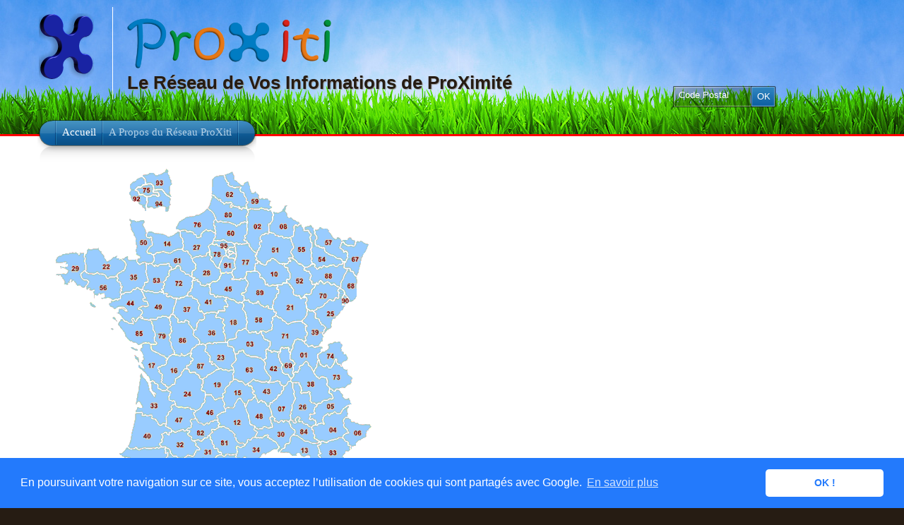

--- FILE ---
content_type: text/html; charset=UTF-8
request_url: https://proxiti.info/
body_size: 10482
content:
<!DOCTYPE HTML PUBLIC "-//W3C//DTD XHTML 1.1//EN" "http://www.w3.org/TR/xhtml11/DTD/xhtml11.dtd">

<html xmlns="http://www.w3.org/1999/xhtml">

<!-- #BeginTemplate "index.dwt" -->

<head>

	<meta http-equiv="Content-Type" content="text/html; charset=utf-8"/>
	<meta content="fr" http-equiv="Content-Language" />

	<meta name="description" content="Vos Informations Locales pour toutes les Communes de France - Page d'Accueil du Réseau ProXiti"/>
	<meta name="keywords" content="Recherche, France, Information, Informations, Local, Locales, Liste, Code Postal, Nouveau, Gratuit, Villes, Villages, Communes, Proximité, Départements, Département, Région, Régions"/>
	<meta name="ROBOTS" content="index, follow, all"/>
	<meta name="Author" content="PROXITI SAS"/>
	<meta name="distribution" content="local"/>
	<meta name="date-creation-yyyymmdd" content="20260115"/>

	<meta name="google-site-verification" content="-RVM6PoHJ0CSGw5aNjrcCnn1Gy9WfldkKdoTx189XSY" />

	<!-- #BeginEditable "doctitle" -->

	<title>Le Réseau ProXiti - Premier Réseau d'Informations Locales de France</title>


	<!-- #EndEditable -->

	<link rel="shortcut icon" href="favicon.ico"/>

	<style type="text/css" media="all">

		@import "css/style.css";
	</style>

<!--[if lte IE 6]>
<style type="text/css" media="screen">

@import "css/ie6.css";
</style>
<![endif]-->

<script type="text/javascript" src="js/jquery.js"></script>
<script type="text/javascript" src="js/theme.js"></script>

	<link rel="stylesheet" type="text/css" href="//cdnjs.cloudflare.com/ajax/libs/cookieconsent2/3.0.3/cookieconsent.min.css" />
	<script src="//cdnjs.cloudflare.com/ajax/libs/cookieconsent2/3.0.3/cookieconsent.min.js"></script>
	<script>
		window.addEventListener("load", function(){
			window.cookieconsent.initialise({
				"palette": {
					"popup": {
						"background": "#237afc"
					},
					"button": {
						"background": "#fff",
						"text": "#237afc"
					}
				},
				"theme": "classic",
				"content": {
					"message": "En poursuivant votre navigation sur ce site, vous acceptez l’utilisation de cookies qui sont partagés avec Google.",
					"dismiss": "OK !",
					"link": "En savoir plus",
					"href": "https://www.google.com/policies/technologies/cookies/"
				}
			})});
		</script>
		

</head><body class="home">

<!-- page wrap -->
<div id="page" class="with-sidebar">

	<!-- Bandeau -->
	<div id="header-wrap">
		<div id="header" class="block-content" style="left: 0px; ">
			<!-- #BeginEditable "bandeau" -->
			<div id="pagetitle" >
				<h1 class="logo">
					<a href="http://www.proxiti.info">
						<img src="images/x3.png" title="ProXiti - Vos Informations de ProXimité" alt="ProXiti - Vos Informations de ProXimité" /></a>
					</h1>    
					<h4><img alt="" height="71" src="images/logofils.png" width="289" /><br />
						<strong>Le Réseau de Vos Informations de ProXimité</strong></h4>
						
						<div class="clear"></div>  
						


						<!-- search form -->
						<div class="search-block">
							<div class="searchform-wrap">
								<!--  <form method="get" id="searchform" action="http://proxiti.net/blog/">-->
								<form action="connectto.php" method="get" name="saisierecherche" id="searchform">
									<fieldset>
										<input type="text" name="o" id="searchbox" class="searchfield" value="Code Postal" onfocus="if(this.value == 'Code Postal') {this.value = '';}" onblur="if (this.value == '') {this.value = 'Code Postal';}" />
										<input type="submit" value="Ok" class="ok" />
									</fieldset>
								</form>
							</div>
						</div>
						<!-- /search form -->

						
					</div>

					
					<!-- #EndEditable -->


					<!-- navigation principale -->
					<!-- #BeginEditable "menu" -->
					<div id="nav-wrap1">
						<div id="nav-wrap2">
							<ul id="nav">
								<li id="nav-homelink" class="current_page_item">
									<a class="estompe fadeThis"  title="Vous êtes à l'Accueil"><span class="item_menu_actuel">Accueil</span><span style="opacity: 0;" class="hover"></span></a></li>
									
									<li>
										<a class="estompe fadeThis" href="apropos.php" title="A Propos du Réseau ProXiti"><span>A Propos du Réseau ProXiti</span><span style="opacity: 0;" class="hover"></span></a></li>      
										
									</ul>
								</div>
							</div>
							<!-- #EndEditable -->
							<!-- /Bandeau  -->

						</div>
					</div>
					<!-- /header -->

					<!-- main wrappers -->
					<div id="main-wrap1">
						<div id="main-wrap2">

							<!-- main page block -->
							<div id="main" class="block-content">
								<div class="mask-main rightdiv">
									<div class="mask-left">

										<!-- first column -->
										<div class="col1">
											<!-- #BeginEditable "contenu" -->
											<div id="main-content">
												
												
												<div id="carte_france">
													﻿<img src="images/carte_france_departements.gif" width="500" height="526" border="0" usemap="#Map" />
<map name="Map" id="Map">
<area shape='poly' coords='391,296,397,284,396,276,401,272,400,265,383,266,367,255,358,284,365,288,362,299,380,285,391,296' alt="Ain (RHONE-ALPES)" title="01 Ain (RHONE-ALPES)" href="ain-01.html" />
<area shape='poly' coords='300,71,298,116,309,133,318,108,327,104,330,74' alt="Aisne (PICARDIE)" title="02 Aisne (PICARDIE)" href="aisne-02.html" />
<area shape='poly' coords='319,282,290,269,279,273,279,265,271,263,272,255,281,254,285,243,316,246,319,254,328,258,327,265,323,269,323,280' alt="Allier (AUVERGNE)" title="03 Allier (AUVERGNE)" href="allier-03.html" />
<area shape='poly' coords='441,349,439,365,433,369,433,376,440,385,432,392,399,400,389,381,406,375,407,363,432,358' alt="Alpes-de-Haute-Provence (PROVENCE-ALPES-COTE D'AZUR)" title="04 Alpes-de-Haute-Provence (PROVENCE-ALPES-COTE D'AZUR)" href="alpes-de-haute-provence-04.html" />
<area shape='poly' coords='403,373,394,373,394,369,386,366,387,361,393,361,395,349,418,340,419,333,414,330,415,326,420,330,424,326,433,338,441,340,442,345,429,356,404,361,403,371' alt="Hautes-Alpes (PROVENCE-ALPES-COTE D'AZUR)" title="05 Hautes-Alpes (PROVENCE-ALPES-COTE D'AZUR)" href="hautes-alpes-05.html" />
<area shape='poly' coords='434,394,445,405,464,391,471,378,470,375,453,375,440,367,435,371,443,385' alt="Alpes-Maritimes (PROVENCE-ALPES-COTE D'AZUR)" title="06 Alpes-Maritimes (PROVENCE-ALPES-COTE D'AZUR)" href="alpes-maritimes-06.html" />
<area shape='poly' coords='363,338,356,369,336,369,333,362,330,348,357,316,361,321' alt="Ardèche (RHONE-ALPES)" title="07 Ardèche (RHONE-ALPES)" href="ardeche-07.html" />
<area shape='poly' coords='329,102,333,74,352,75,368,89,360,108,349,110' alt="Ardennes (CHAMPAGNE-ARDENNE)" title="08 Ardennes (CHAMPAGNE-ARDENNE)" href="ardennes-08.html" />
<area shape='poly' coords='217,448,244,428,255,436,256,446,254,448,259,454,252,460' alt="Ariège (MIDI-PYRENEES)" title="09 Ariège (MIDI-PYRENEES)" href="ariege-09.html" />
<area shape='poly' coords='312,148,309,156,325,176,345,177,357,167,347,150,333,141,323,151,314,147' alt="Aube (CHAMPAGNE-ARDENNE)" title="10 Aube (CHAMPAGNE-ARDENNE)" href="aube-10.html" />
<area shape='poly' coords='300,439,304,429,294,422,290,427,259,419,249,426,259,442,255,447,266,456,271,454,270,449,298,446,299,442' alt="Aude (LANGUEDOC-ROUSSILLON)" title="11 Aude (LANGUEDOC-ROUSSILLON)" href="aude-11.html" />
<area shape='poly' coords='280,351,279,353,256,363,258,378,274,382,291,402,309,388,286,339,280,351' alt="Aveyron (MIDI-PYRENEES)" title="12 Aveyron (MIDI-PYRENEES)" href="aveyron-12.html" />
<area shape='poly' coords='396,426,395,404,361,391,345,413' alt="Bouches-du-Rhône (PROVENCE-ALPES-COTE D'AZUR)" title="13 Bouches-du-Rhône (PROVENCE-ALPES-COTE D'AZUR)" href="bouches-du-rhone-13.html" />
<area shape='poly' coords='204,126,200,103,184,109,157,102,157,109,162,109,164,123,157,129,162,133,181,129,204,126' alt="Calvados (BASSE-NORMANDIE)" title="14 Calvados (BASSE-NORMANDIE)" href="calvados-14.html" />
<area shape='poly' coords='275,349,265,349,263,338,268,323,280,312,294,320,307,334,295,345,286,335,277,349' alt="Cantal (AUVERGNE)" title="15 Cantal (AUVERGNE)" href="cantal-15.html" />
<area shape='poly' coords='193,311,218,284,213,276,190,278,174,295,184,320,185,320,192,313' alt="Charente (POITOU-CHARENTES)" title="16 Charente (POITOU-CHARENTES)" href="charente-16.html" />
<area shape='poly' coords='179,281,162,269,158,262,131,263,158,312,170,319,172,322,179,327,184,322,176,317,170,294,181,282' alt="Charente-Maritime (POITOU-CHARENTES)" title="17 Charente-Maritime (POITOU-CHARENTES)" href="charente-maritime-17.html" />
<area shape='poly' coords='293,237,290,203,269,197,270,208,257,216,254,223,263,226,268,255,280,251,283,241' alt="Cher (CENTRE)" title="18 Cher (CENTRE)" href="cher-18.html" />
<area shape='poly' coords='276,311,276,299,256,298,235,311,237,331,245,331,250,337,260,334' alt="Corrèze (LIMOUSIN)" title="19 Corrèze (LIMOUSIN)" href="correze-19.html" />
<area shape='poly' coords='483,497,478,521,461,511,450,469,463,474' alt="Corse-du-Sud (CORSE)" title="2A Corse-du-Sud (CORSE)" href="corse-du-sud-2A.html" />
<area shape='poly' coords='452,466,475,451,476,437,482,437,488,483,484,495,466,472,452,466' alt="Haute-Corse (CORSE)" title="2B Haute-Corse (CORSE)" href="haute-corse-2B.html" />
<area shape='poly' coords='372,228,351,228,334,212,343,187,344,179,355,177,360,188,379,201,380,219,373,227' alt="Côte-d'Or (BOURGOGNE)" title="21 Côte-d'Or (BOURGOGNE)" href="cote-d'or-21.html" />
<area shape='poly' coords='112,165,69,158,73,129,85,128,97,145,108,139,119,142,124,147,123,155,113,161' alt="Côtes-d'Armor (BRETAGNE)" title="22 Côtes-d'Armor (BRETAGNE)" href="cotes-d'armor-22.html" />
<area shape='poly' coords='275,297,277,266,266,259,240,261,240,272,245,278,246,286,258,295' alt="Creuse (LIMOUSIN)" title="23 Creuse (LIMOUSIN)" href="creuse-23.html" />
<area shape='poly' coords='227,349,236,332,231,328,232,312,209,298,188,328,188,339,201,348,225,353' alt="Dordogne (AQUITAINE)" title="24 Dordogne (AQUITAINE)" href="dordogne-24.html" />
<area shape='poly' coords='394,217,408,237,405,246,406,248,416,238,418,226,435,208,431,205,430,194,433,191,433,186,427,183,427,196,418,201,414,199,393,214,395,217' alt="Doubs (FRANCHE-COMTE)" title="25 Doubs (FRANCHE-COMTE)" href="doubs-25.html" />
<area shape='poly' coords='361,356,366,337,362,317,369,317,373,330,383,330,386,343,393,348,391,360,386,361,385,367,394,370,393,373,388,378,372,371,372,366,366,365,363,368,366,371,364,373,359,367,360,364,361,361' alt="Drôme (RHONE-ALPES)" title="26 Drôme (RHONE-ALPES)" href="drome-26.html" />
<area shape='poly' coords='207,127,203,101,225,110,230,110,238,101,251,104,248,118,242,122,243,127,238,135,219,140,213,129' alt="Eure (HAUTE-NORMANDIE)" title="27 Eure (HAUTE-NORMANDIE)" href="eure-27.html" />
<area shape='poly' coords='220,142,240,138,243,133,245,139,253,153,258,156,257,168,250,172,237,178,232,176,220,166,220,158,224,156,224,146' alt="Eure-et-Loir (CENTRE)" title="28 Eure-et-Loir (CENTRE)" href="eure-et-loir-28.html" />
<area shape='poly' coords='70,174,72,172,64,169,61,161,66,155,65,132,27,137,30,173,67,180,69,178' alt="Finistère (BRETAGNE)" title="29 Finistère (BRETAGNE)" href="finistere-29.html" />
<area shape='poly' coords='342,412,364,387,354,372,339,372,334,365,330,367,334,377,327,381,312,382,311,393,325,389,344,406,341,412' alt="Gard (LANGUEDOC-ROUSSILLON)" title="30 Gard (LANGUEDOC-ROUSSILLON)" href="gard-30.html" />
<area shape='poly' coords='254,417,244,426,234,423,214,449,206,456,200,455,201,448,206,448,208,441,203,434,214,420,218,422,231,411,225,400,244,395,256,415' alt="Haute-Garonne (MIDI-PYRENEES)" title="31 Haute-Garonne (MIDI-PYRENEES)" href="haute-garonne-31.html" />
<area shape='poly' coords='227,409,218,418,212,417,206,421,196,420,183,407,175,404,179,390,185,390,212,384' alt="Gers (MIDI-PYRENEES)" title="32 Gers (MIDI-PYRENEES)" href="gers-32.html" />
<area shape='poly' coords='181,374,139,358,148,299,157,314,183,332,185,342,192,344' alt="Gironde (AQUITAINE)" title="33 Gironde (AQUITAINE)" href="gironde-33.html" />
<area shape='poly' coords='310,424,340,409,340,406,323,392,316,395,305,393,283,411,282,422,288,424,293,419,304,426' alt="Hérault (LANGUEDOC-ROUSSILLON)" title="34 Hérault (LANGUEDOC-ROUSSILLON)" href="herault-34.html" />
<area shape='poly' coords='155,172,152,147,143,147,139,140,118,139,126,147,125,155,113,165,119,176,118,191,148,181,152,176' alt="Ille-et-Vilaine (BRETAGNE)" title="35 Ille-et-Vilaine (BRETAGNE)" href="ille-et-vilaine-35.html" />
<area shape='poly' coords='260,256,231,260,222,244,236,227,238,219,253,217,252,224,262,228,266,256,264,256,263,256' alt="Indre (CENTRE)" title="36 Indre (CENTRE)" href="indre-36.html" />
<area shape='poly' coords='223,236,235,221,230,215,228,207,213,193,196,198,191,217,198,226,199,229,206,229,209,226,221,238' alt="Indre-et-Loire (CENTRE)" title="37 Indre-et-Loire (CENTRE)" href="indre-et-loire-37.html" />
<area shape='poly' coords='416,339,418,339,409,310,401,308,399,313,380,288,365,302,359,312,360,315,369,314,371,314,374,326,375,327,385,328,388,342,397,348,416,340' alt="Isère (RHONE-ALPES)" title="38 Isère (RHONE-ALPES)" href="isere-38.html" />
<area shape='poly' coords='398,262,406,235,392,215,382,212,382,219,374,227,382,235,379,257,383,262' alt="Jura (FRANCHE-COMTE)" title="39 Jura (FRANCHE-COMTE)" href="jura-39.html" />
<area shape='poly' coords='139,360,188,381,186,388,177,388,172,407,129,407' alt="Landes (AQUITAINE)" title="40 Landes (AQUITAINE)" href="landes-40.html" />
<area shape='poly' coords='217,183,214,192,229,204,235,217,257,213,268,206,266,197,244,190,242,179,236,181,222,171,220,175' alt="Loir-et-Cher (CENTRE)" title="41 Loir-et-Cher (CENTRE)" href="loir-et-cher-41.html" />
<area shape='poly' coords='358,309,348,322,342,313,328,315,332,307,322,296,324,282,325,270,342,274,346,302,358,309' alt="Loire (RHONE-ALPES)" title="42 Loire (RHONE-ALPES)" href="loire-42.html" />
<area shape='poly' coords='348,325,327,348,317,341,313,342,299,319,306,313,330,318,341,315,348,325' alt="Haute-Loire (AUVERGNE)" title="43 Haute-Loire (AUVERGNE)" href="haute-loire-43.html" />
<area shape='poly' coords='103,202,146,184,155,207,142,209,150,218,134,232,113,228,101,204' alt="Loire-Atlantique (PAYS DE LA LOIRE)" title="44 Loire-Atlantique (PAYS DE LA LOIRE)" href="loire-atlantique-44.html" />
<area shape='poly' coords='290,198,294,169,276,170,275,161,260,161,259,169,244,178,247,188,289,201' alt="Loiret (CENTRE)" title="45 Loiret (CENTRE)" href="loiret-45.html" />
<area shape='poly' coords='265,352,265,357,254,362,254,369,234,375,224,367,222,356,227,353,239,334,246,335,251,339,262,335,263,348,263,352' alt="Lot (MIDI-PYRENEES)" title="46 Lot (MIDI-PYRENEES)" href="lot-46.html" />
<area shape='poly' coords='183,375,195,346,221,355,221,365,213,382,191,384,191,380' alt="Lot-et-Garonne (AQUITAINE)" title="47 Lot-et-Garonne (AQUITAINE)" href="lot-et-garonne-47.html" />
<area shape='poly' coords='330,376,312,381,305,375,293,347,308,337,313,344,318,342,325,350,330,351,332,363,328,366,331,376' alt="Lozère (LANGUEDOC-ROUSSILLON)" title="48 Lozère (LANGUEDOC-ROUSSILLON)" href="lozere-48.html" />
<area shape='poly' coords='190,196,148,185,156,206,158,208,146,210,152,217,148,224,186,224,191,217,195,199' alt="Maine-et-Loire (PAYS DE LA LOIRE)" title="49 Maine-et-Loire (PAYS DE LA LOIRE)" href="maine-et-loire-49.html" />
<area shape='poly' coords='162,146,142,144,130,84,148,84,154,109,161,113,161,121,152,130,165,137' alt="Manche (BASSE-NORMANDIE)" title="50 Manche (BASSE-NORMANDIE)" href="manche-50.html" />
<area shape='poly' coords='312,141,320,108,360,114,360,137,351,147,333,139,323,148,312,141' alt="Marne (CHAMPAGNE-ARDENNE)" title="51 Marne (CHAMPAGNE-ARDENNE)" href="marne-51.html" />
<area shape='poly' coords='352,149,359,161,360,168,354,173,371,193,385,191,394,178,376,151,360,141' alt="Haute-Marne (CHAMPAGNE-ARDENNE)" title="52 Haute-Marne (CHAMPAGNE-ARDENNE)" href="haute-marne-52.html" />
<area shape='poly' coords='155,147,188,151,187,163,177,186,149,183,157,172,155,148' alt="Mayenne (PAYS DE LA LOIRE)" title="53 Mayenne (PAYS DE LA LOIRE)" href="mayenne-53.html" />
<area shape='poly' coords='430,146,396,153,393,147,389,146,385,101,378,100,379,96,387,92,394,109,393,118,406,126' alt="Meurthe-et-Moselle (LORRAINE)" title="54 Meurthe-et-Moselle (LORRAINE)" href="meurthe-et-moselle-54.html" />
<area shape='poly' coords='389,148,383,103,377,102,373,93,363,92,363,107,359,111,360,113,363,113,362,138,379,152,389,148' alt="Meuse (LORRAINE)" title="55 Meuse (LORRAINE)" href="meuse-55.html" />
<area shape='poly' coords='99,198,69,183,74,171,66,168,65,161,70,160,111,168,117,177,117,189,116,194,103,201' alt="Morbihan (BRETAGNE)" title="56 Morbihan (BRETAGNE)" href="morbihan-56.html" />
<area shape='poly' coords='404,98,411,98,420,111,448,113,446,121,428,116,427,123,438,133,437,144,426,138,396,117,394,99,398,100,400,100' alt="Moselle (LORRAINE)" title="57 Moselle (LORRAINE)" href="moselle-57.html" />
<area shape='poly' coords='323,209,292,199,296,238,311,245,332,239,333,213,328,211' alt="Nièvre (BOURGOGNE)" title="58 Nièvre (BOURGOGNE)" href="nievre-58.html" />
<area shape='poly' coords='328,70,298,69,288,41,274,39,267,22,277,19,329,56' alt="Nord (NORD-PAS-DE-CALAIS)" title="59 Nord (NORD-PAS-DE-CALAIS)" href="nord-59.html" />
<area shape='poly' coords='289,115,252,112,252,86,280,95,296,89,293,115' alt="Oise (PICARDIE)" title="60 Oise (PICARDIE)" href="oise-60.html" />
<area shape='poly' coords='171,133,206,127,223,147,217,164,203,157,202,150,197,150,191,154,187,146,166,145,166,142,168,135' alt="Orne (BASSE-NORMANDIE)" title="61 Orne (BASSE-NORMANDIE)" href="orne-61.html" />
<area shape='poly' coords='295,68,247,51,249,24,265,23,272,40,287,43' alt="Pas-de-Calais (NORD-PAS-DE-CALAIS)" title="62 Pas-de-Calais (NORD-PAS-DE-CALAIS)" href="pas-de-calais-62.html" />
<area shape='poly' coords='280,287,279,311,296,317,305,311,325,314,329,309,319,298,318,284,282,273,281,280' alt="Puy-de-Dôme (AUVERGNE)" title="63 Puy-de-Dôme (AUVERGNE)" href="puy-de-dome-63.html" />
<area shape='poly' coords='170,410,127,410,118,417,159,448,170,448,173,436,184,417,180,411' alt="Pyrénées-Atlantiques (AQUITAINE)" title="64 Pyrénées-Atlantiques (AQUITAINE)" href="pyrenees-atlantiques-64.html" />
<area shape='poly' coords='184,422,172,448,182,456,198,455,199,447,205,445,205,441,200,433,207,422,198,422,194,422,183,409,182,410,187,418,185,422' alt="Hautes-Pyrénées (MIDI-PYRENEES)" title="65 Hautes-Pyrénées (MIDI-PYRENEES)" href="hautes-pyrenees-65.html" />
<area shape='poly' coords='304,472,297,448,249,465,260,475,303,473,304,473' alt="Pyrénées-Orientales (LANGUEDOC-ROUSSILLON)" title="66 Pyrénées-Orientales (LANGUEDOC-ROUSSILLON)" href="pyrenees-orientales-66.html" />
<area shape='poly' coords='452,162,436,152,436,146,440,146,439,129,429,122,431,119,449,125,455,115,471,122' alt="Bas-Rhin (ALSACE)" title="67 Bas-Rhin (ALSACE)" href="bas-rhin-67.html" />
<area shape='poly' coords='439,194,443,199,452,192,450,165,439,156,429,181,437,190' alt="Haut-Rhin (ALSACE)" title="68 Haut-Rhin (ALSACE)" href="haut-rhin-68.html" />
<area shape='poly' coords='361,302,358,307,348,302,344,272,345,268,355,267,357,282,362,287,361,300' alt="Rhône (RHONE-ALPES)" title="69 Rhône (RHONE-ALPES)" href="rhone-69.html" />
<area shape='poly' coords='412,179,397,177,386,193,376,195,376,197,383,200,382,208,383,210,391,212,414,196,425,194,426,182,419,181' alt="Haute-Saône (FRANCHE-COMTE)" title="70 Haute-Saône (FRANCHE-COMTE)" href="haute-saone-70.html" />
<area shape='poly' coords='378,245,380,235,373,231,353,234,338,221,336,238,319,248,322,252,330,255,330,266,326,269,340,270,345,265,359,265,366,254,377,255,378,248' alt="Saône-et-Loire (BOURGOGNE)" title="71 Saône-et-Loire (BOURGOGNE)" href="saone-et-loire-71.html" />
<area shape='poly' coords='179,188,194,197,212,189,221,167,192,156,179,187' alt="Sarthe (PAYS DE LA LOIRE)" title="72 Sarthe (PAYS DE LA LOIRE)" href="sarthe-72.html" />
<area shape='poly' coords='396,292,393,301,398,308,406,306,413,311,416,322,434,322,445,312,432,292,421,288,414,296,399,287' alt="Savoie (RHONE-ALPES)" title="73 Savoie (RHONE-ALPES)" href="savoie-73.html" />
<area shape='poly' coords='401,273,397,276,400,285,413,291,424,283,431,288,437,285,429,258,413,261,410,271,402,272' alt="Haute-Savoie (RHONE-ALPES)" title="74 Haute-Savoie (RHONE-ALPES)" href="haute-savoie-74.html" />
<area shape='poly' coords='145,40,155,35,163,36,166,41,164,46,172,47,172,51,164,49,160,52,150,49,144,49,142,43' alt="Paris (ILE-DE-FRANCE)" title="75 Paris (ILE-DE-FRANCE)" href="paris-75.html" />
<area shape='poly' coords='196,97,207,85,243,70,251,84,250,102,236,99,229,108,225,106,196,97' alt="Seine-Maritime (HAUTE-NORMANDIE)" title="76 Seine-Maritime (HAUTE-NORMANDIE)" href="seine-maritime-76.html" />
<area shape='poly' coords='277,161,278,167,294,167,296,158,307,156,310,132,298,120,283,122,282,129,282,137,282,150,281,156' alt="Seine-et-Marne (ILE-DE-FRANCE)" title="77 Seine-et-Marne (ILE-DE-FRANCE)" href="seine-et-marne-77.html" />
<area shape='poly' coords='264,137,262,138,257,153,255,152,245,132,246,123,255,123,266,129,265,136' alt="Yvelines (ILE-DE-FRANCE)" title="78 Yvelines (ILE-DE-FRANCE)" href="yvelines-78.html" />
<area shape='poly' coords='162,228,188,230,188,244,193,275,184,281,160,263,170,261' alt="Deux-Sèvres (POITOU-CHARENTES)" title="79 Deux-Sèvres (POITOU-CHARENTES)" href="deux-sevres-79.html" />
<area shape='poly' coords='247,54,244,69,254,84,280,92,297,87,297,71' alt="Somme (PICARDIE)" title="80 Somme (PICARDIE)" href="somme-80.html" />
<area shape='poly' coords='274,420,260,416,245,392,258,381,273,384,289,402,283,408,279,421' alt="Tarn (MIDI-PYRENEES)" title="81 Tarn (MIDI-PYRENEES)" href="tarn-81.html" />
<area shape='poly' coords='223,369,215,385,224,397,244,393,256,379,255,370,234,379' alt="Tarn-et-Garonne (MIDI-PYRENEES)" title="82 Tarn-et-Garonne (MIDI-PYRENEES)" href="tarn-et-garonne-82.html" />
<area shape='poly' coords='398,405,398,427,412,432,435,422,444,409,430,394' alt="Var (PROVENCE-ALPES-COTE D'AZUR)" title="83 Var (PROVENCE-ALPES-COTE D'AZUR)" href="var-83.html" />
<area shape='poly' coords='397,399,388,381,368,372,364,376,359,370,358,372,366,386,364,390,393,402,398,401' alt="Vaucluse (PROVENCE-ALPES-COTE D'AZUR)" title="84 Vaucluse (PROVENCE-ALPES-COTE D'AZUR)" href="vaucluse-84.html" />
<area shape='poly' coords='135,236,147,225,159,229,167,259,130,261,112,230,116,231' alt="Vendée (PAYS DE LA LOIRE)" title="85 Vendée (PAYS DE LA LOIRE)" href="vendee-85.html" />
<area shape='poly' coords='225,264,214,274,196,274,191,231,186,225,192,221,199,231,211,231,220,242,228,261' alt="Vienne (POITOU-CHARENTES)" title="86 Vienne (POITOU-CHARENTES)" href="vienne-86.html" />
<area shape='poly' coords='247,299,231,309,211,294,221,283,215,275,231,263,238,261,237,273,244,280,243,286,255,295,248,299' alt="Haute-Vienne (LIMOUSIN)" title="87 Haute-Vienne (LIMOUSIN)" href="haute-vienne-87.html" />
<area shape='poly' coords='436,157,428,180,394,174,380,154,392,149,395,155,433,148' alt="Vosges (LORRAINE)" title="88 Vosges (LORRAINE)" href="vosges-88.html" />
<area shape='poly' coords='342,182,332,210,292,197,298,160,310,159,322,176' alt="Yonne (BOURGOGNE)" title="89 Yonne (BOURGOGNE)" href="yonne-89.html" />
<area shape='poly' coords='438,208,433,204,432,195,435,192,443,201,438,208' alt="Territoire de Belfort (FRANCHE-COMTE)" title="90 Territoire de Belfort (FRANCHE-COMTE)" href="territoire de belfort-90.html" />
<area shape='poly' coords='262,145,260,152,260,158,274,160,280,152,277,143,275,142,272,140,266,138' alt="Essonne (ILE-DE-FRANCE)" title="91 Essonne (ILE-DE-FRANCE)" href="essonne-91.html" />
<area shape='poly' coords='155,54,155,71,143,58,137,58,129,46,132,35,150,26,154,32,138,44,143,51' alt="Hauts-de-Seine (ILE-DE-FRANCE)" title="92 Hauts-de-Seine (ILE-DE-FRANCE)" href="hauts-de-seine-92.html" />
<area shape='poly' coords='188,50,178,40,168,42,164,33,156,34,151,21,183,17,191,29,190,51' alt="Seine-Saint-Denis (ILE-DE-FRANCE)" title="93 Seine-Saint-Denis (ILE-DE-FRANCE)" href="seine-saint-denis-93.html" />
<area shape='poly' coords='167,53,174,53,174,45,167,45,167,43,176,42,190,56,187,76,183,74,180,67,160,69,159,65,159,63,158,55,163,54' alt="Val-de-Marne (ILE-DE-FRANCE)" title="94 Val-de-Marne (ILE-DE-FRANCE)" href="val-de-marne-94.html" />
<area shape='poly' coords='267,128,254,120,249,120,253,114,275,117,279,121,267,128' alt="Val-d'Oise (ILE-DE-FRANCE)" title="95 Val-d'Oise (ILE-DE-FRANCE)" href="val-d'oise-95.html" />
<area shape="circle" coords="87,504,19" alt="La Réunion (LA REUNION)" title="974 La Réunion (LA REUNION)" href="la-reunion-974.html" />
<area shape="rect" coords="70,431,102,474" alt="Martinique (MARTINIQUE)" title="972 Martinique (MARTINIQUE)" href="martinique-972.html" />
<area shape="rect" coords="11,431,59,478" alt="Guadeloupe (GUADELOUPE)" title="971 Guadeloupe (GUADELOUPE)" href="guadeloupe-971.html" />
<area shape="rect" coords="17,482,53,519" alt="Guyane (GUYANE)" title="973 Guyane (GUYANE)" href="guyane-973.html" />
</map>
													
												</div>
												
												
											</div>
											<!-- #EndEditable -->
										</div>
										<!-- /first column -->
										
										<!-- 2nd column (sidebar) -->
										<!-- #BeginEditable "colonnedroite" -->
										<div class="col2">
											
											<ul id="sidebar">

												<li class="block">
													<!-- box -->
													<div class="contenubox">
														<div id="pubhautdroitimg" class="pubgoogle">
															﻿	<script async src="https://pagead2.googlesyndication.com/pagead/js/adsbygoogle.js"></script>
<!-- page accueil 200x200, date de création 09/12/08 -->
<ins class="adsbygoogle"
     style="display:inline-block;width:200px;height:200px"
     data-ad-client="ca-pub-9151749639610709"
     data-ad-slot="8464344001"></ins>
<script>
     (adsbygoogle = window.adsbygoogle || []).push({});
</script>
														</div>
														
														<br />
														
														<div id="pubhautdroittext" class="pubgoogle">
															﻿<script async src="https://pagead2.googlesyndication.com/pagead/js/adsbygoogle.js"></script>
<!-- page accueil 200x200, date de création 09/12/08 -->
<ins class="adsbygoogle"
     style="display:inline-block;width:200px;height:200px"
     data-ad-client="ca-pub-9151749639610709"
     data-ad-slot="8464344001"></ins>
<script>
     (adsbygoogle = window.adsbygoogle || []).push({});
</script>														</div>
													</div>
													<!-- /box -->
												</li>


												<li class="block">
													<!-- box -->
													<div class="box">

														<div class="titlewrap">
															<h4><span>Trouvez avec Google</span></h4>
														</div>

														<style type="text/css">



															@import url(http://www.google.com/cse/api/branding.css);
														</style>
														<div class="cse-branding-bottom" style="background-color:#FFFFFF;color:#000000">
															<div class="cse-branding-form">
																<form action="http://www.google.fr/cse" id="cse-search-box" target="_blank">
																	<div>
																		<input type="hidden" name="cx" value="partner-pub-9151749639610709:i5jvnpmzvun" />
																		<input type="hidden" name="ie" value="UTF-8" />
																		<input type="text" name="q" size="31" />
																		<input type="submit" name="sa" value="Rechercher" />
																	</div>
																</form>
															</div>
															<div class="cse-branding-logo">
																<img src="http://www.google.com/images/poweredby_transparent/poweredby_FFFFFF.gif" alt="Google" />
															</div>
															<div class="cse-branding-text">
																Recherche personnalis&#233;e
															</div>
														</div>
														
													</div>
													
												</li>



												<li class="block">
												</li>
												
												
											</ul>
										</div>
										<!-- #EndEditable -->
										<!-- /2nd column -->
										

									</div>
								</div>
								<!-- /main page block -->

							</div>
						</div>
						<!-- /main wrappers -->

						<!-- Avant Pied de Page -->
						<!-- #BeginEditable "prefooter" -->
						<div id="prefooter">
							<div id="regiondephoriz">
								
								<div class="blocregion">
									<span class="region">ALSACE</span>
									<ul>
										<li>
											<a class="departement" href="bas-rhin-67.html" ><span class="nomdep">Bas-Rhin</span><span class="numdep"> (67)</span></a> 
										</li>
										<li>
											<a class="departement" href="haut-rhin-68.html" ><span class="nomdep">Haut-Rhin</span><span class="numdep"> (68)</span></a> 
										</li>
										
									</ul>
								</div>
								<div class="blocregion">
									<span class="region">AQUITAINE</span>
									<ul>
										<li>
											<a class="departement" href="dordogne-24.html" ><span class="nomdep">Dordogne</span><span class="numdep"> (24)</span></a> 
										</li>
										
										<li>
											<a class="departement" href="gironde-33.html" ><span class="nomdep">Gironde</span><span class="numdep"> (33)</span></a> 
										</li>
										<li>
											<a class="departement" href="landes-40.html" ><span class="nomdep">Landes</span><span class="numdep"> (40)</span></a> 
										</li>
										<li>
											
											<a class="departement" href="lot-et-garonne-47.html" ><span class="nomdep">Lot-et-Garonne</span><span class="numdep"> (47)</span></a> 
										</li>
										<li>
											<a class="departement" href="pyrenees-atlantiques-64.html" ><span class="nomdep">Pyrénées-Atlantiques</span><span class="numdep"> (64)</span></a> 
										</li>
									</ul>
								</div>

								<div class="blocregion">
									<span class="region">AUVERGNE</span>
									<ul>
										<li>
											<a class="departement" href="allier-03.html" ><span class="nomdep">Allier</span><span class="numdep"> (03)</span></a> 
										</li>
										<li>
											<a class="departement" href="cantal-15.html" ><span class="nomdep">Cantal</span><span class="numdep"> (15)</span></a> 
										</li>
										
										<li>
											<a class="departement" href="haute-loire-43.html" ><span class="nomdep">Haute-Loire</span><span class="numdep"> (43)</span></a> 
										</li>
										<li>
											<a class="departement" href="puy-de-dome-63.html" ><span class="nomdep">Puy-de-Dôme</span><span class="numdep"> (63)</span></a> 
										</li>
									</ul>
									
								</div>
								<div class="blocregion">
									<span class="region">BASSE-NORMANDIE</span>
									<ul>
										<li>
											<a class="departement" href="calvados-14.html" ><span class="nomdep">Calvados</span><span class="numdep"> (14)</span></a> 
										</li>
										<li>
											
											<a class="departement" href="manche-50.html" ><span class="nomdep">Manche</span><span class="numdep"> (50)</span></a> 
										</li>
										<li>
											<a class="departement" href="orne-61.html" ><span class="nomdep">Orne</span><span class="numdep"> (61)</span></a> 
										</li>
									</ul>
								</div>

								<div class="blocregion">
									<span class="region">BOURGOGNE</span>
									<ul>
										<li>
											<a class="departement" href="cote-d'or-21.html" ><span class="nomdep">Côte-d'Or</span><span class="numdep"> (21)</span></a> 
										</li>
										<li>
											<a class="departement" href="nievre-58.html" ><span class="nomdep">Nièvre</span><span class="numdep"> (58)</span></a> 
										</li>
										
										<li>
											<a class="departement" href="saone-et-loire-71.html" ><span class="nomdep">Saône-et-Loire</span><span class="numdep"> (71)</span></a> 
										</li>
										<li>
											<a class="departement" href="yonne-89.html" ><span class="nomdep">Yonne</span><span class="numdep"> (89)</span></a> 
										</li>
									</ul>
								</div>
								<div class="blocregion">
									<span class="region">BRETAGNE</span>
									<ul>
										<li>
											<a class="departement" href="cotes-d'armor-22.html" ><span class="nomdep">Côtes-d'Armor</span><span class="numdep"> (22)</span></a> 
										</li>
										<li>
											
											<a class="departement" href="finistere-29.html" ><span class="nomdep">Finistère</span><span class="numdep"> (29)</span></a> 
										</li>
										<li>
											<a class="departement" href="ille-et-vilaine-35.html" ><span class="nomdep">Ille-et-Vilaine</span><span class="numdep"> (35)</span></a> 
										</li>
										<li>
											<a class="departement" href="morbihan-56.html" ><span class="nomdep">Morbihan</span><span class="numdep"> (56)</span></a> 
										</li>
									</ul>
								</div>
								<div class="blocregion">
									<span class="region">CENTRE</span>
									<ul>
										<li>
											<a class="departement" href="cher-18.html" ><span class="nomdep">Cher</span><span class="numdep"> (18)</span></a> 
										</li>
										
										<li>
											<a class="departement" href="eure-et-loir-28.html" ><span class="nomdep">Eure-et-Loir</span><span class="numdep"> (28)</span></a> 
										</li>
										<li>
											<a class="departement" href="indre-36.html" ><span class="nomdep">Indre</span><span class="numdep"> (36)</span></a> 
										</li>
										<li>
											
											<a class="departement" href="indre-et-loire-37.html" ><span class="nomdep">Indre-et-Loire</span><span class="numdep"> (37)</span></a> 
										</li>
										<li>
											<a class="departement" href="loir-et-cher-41.html" ><span class="nomdep">Loir-et-Cher</span><span class="numdep"> (41)</span></a> 
										</li>
										<li>
											<a class="departement" href="loiret-45.html" ><span class="nomdep">Loiret</span><span class="numdep"> (45)</span></a> 
										</li>
										
									</ul>
								</div>
								<div class="blocregion">
									<span class="region">CHAMPAGNE-ARDENNE</span>
									<ul>
										<li>
											<a class="departement" href="ardennes-08.html" ><span class="nomdep">Ardennes</span><span class="numdep"> (08)</span></a> 
										</li>
										
										<li>
											<a class="departement" href="aube-10.html" ><span class="nomdep">Aube</span><span class="numdep"> (10)</span></a> 
										</li>
										<li>
											<a class="departement" href="haute-marne-52.html" ><span class="nomdep">Haute-Marne</span><span class="numdep"> (52)</span></a> 
										</li>
										<li>
											
											<a class="departement" href="marne-51.html" ><span class="nomdep">Marne</span><span class="numdep"> (51)</span></a> 
										</li>
									</ul>
								</div>
								<div class="blocregion">
									<span class="region">CORSE</span>
									<ul>
										<li>
											
											<a class="departement" href="corse-du-sud-2A.html" ><span class="nomdep">Corse-du-Sud</span><span class="numdep"> (2A)</span></a> 
										</li>
										<li>
											<a class="departement" href="haute-corse-2B.html" ><span class="nomdep">Haute-Corse</span><span class="numdep"> (2B)</span></a> 
										</li>
									</ul>
								</div>
								
								<div class="blocregion">
									<span class="region">FRANCHE-COMTE</span>
									<ul>
										<li>
											<a class="departement" href="doubs-25.html" ><span class="nomdep">Doubs</span><span class="numdep"> (25)</span></a> 
										</li>
										<li>
											<a class="departement" href="haute-saone-70.html" ><span class="nomdep">Haute-Saône</span><span class="numdep"> (70)</span></a> 
										</li>
										
										<li>
											<a class="departement" href="jura-39.html" ><span class="nomdep">Jura</span><span class="numdep"> (39)</span></a> 
										</li>
										<li>
											<a class="departement" href="territoire de belfort-90.html" ><span class="nomdep">Territoire de Belfort</span><span class="numdep"> (90)</span></a> 
										</li>
									</ul>
									
								</div>
								<div class="blocregion">
									<span class="region">HAUTE-NORMANDIE</span>
									<ul>
										<li>
											<a class="departement" href="eure-27.html" ><span class="nomdep">Eure</span><span class="numdep"> (27)</span></a> 
										</li>
										<li>
											
											<a class="departement" href="seine-maritime-76.html" ><span class="nomdep">Seine-Maritime</span><span class="numdep"> (76)</span></a> 
										</li>
									</ul>
								</div>
								<div class="blocregion">
									<span class="region">ILE-DE-FRANCE</span>
									<ul>
										<li>
											
											<a class="departement" href="essonne-91.html" ><span class="nomdep">Essonne</span><span class="numdep"> (91)</span></a> 
										</li>
										<li>
											<a class="departement" href="hauts-de-seine-92.html" ><span class="nomdep">Hauts-de-Seine</span><span class="numdep"> (92)</span></a> 
										</li>
										<li>
											<a class="departement" href="paris-75.html" ><span class="nomdep">Paris</span><span class="numdep"> (75)</span></a> 
										</li>
										
										<li>
											<a class="departement" href="seine-et-marne-77.html" ><span class="nomdep">Seine-et-Marne</span><span class="numdep"> (77)</span></a> 
										</li>
										<li>
											<a class="departement" href="seine-saint-denis-93.html" ><span class="nomdep">Seine-Saint-Denis</span><span class="numdep"> (93)</span></a> 
										</li>
										<li>
											
											<a class="departement" href="val-d'oise-95.html" ><span class="nomdep">Val-d'Oise</span><span class="numdep"> (95)</span></a> 
										</li>
										<li>
											<a class="departement" href="val-de-marne-94.html" ><span class="nomdep">Val-de-Marne</span><span class="numdep"> (94)</span></a> 
										</li>
										<li>
											<a class="departement" href="yvelines-78.html" ><span class="nomdep">Yvelines</span><span class="numdep"> (78)</span></a> 
										</li>
										
									</ul>
								</div>
								<div class="blocregion">
									<span class="region">LANGUEDOC-ROUSSILLON</span>
									<ul>
										<li>
											<a class="departement" href="aude-11.html" ><span class="nomdep">Aude</span><span class="numdep"> (11)</span></a> 
										</li>
										
										<li>
											<a class="departement" href="gard-30.html" ><span class="nomdep">Gard</span><span class="numdep"> (30)</span></a> 
										</li>
										<li>
											<a class="departement" href="herault-34.html" ><span class="nomdep">Hérault</span><span class="numdep"> (34)</span></a> 
										</li>
										<li>
											
											<a class="departement" href="lozere-48.html" ><span class="nomdep">Lozère</span><span class="numdep"> (48)</span></a> 
										</li>
										<li>
											<a class="departement" href="pyrenees-orientales-66.html" ><span class="nomdep">Pyrénées-Orientales</span><span class="numdep"> (66)</span></a> 
										</li>
									</ul>
								</div>
								
								<div class="blocregion">
									<span class="region">LIMOUSIN</span>
									<ul>
										<li>
											<a class="departement" href="correze-19.html" ><span class="nomdep">Corrèze</span><span class="numdep"> (19)</span></a> 
										</li>
										<li>
											<a class="departement" href="creuse-23.html" ><span class="nomdep">Creuse</span><span class="numdep"> (23)</span></a> 
										</li>
										
										<li>
											<a class="departement" href="haute-vienne-87.html" ><span class="nomdep">Haute-Vienne</span><span class="numdep"> (87)</span></a> 
										</li>
									</ul>
								</div>
								<div class="blocregion">
									<span class="region">LORRAINE</span>
									<ul>
										
										<li>
											<a class="departement" href="meurthe-et-moselle-54.html" ><span class="nomdep">Meurthe-et-Moselle</span><span class="numdep"> (54)</span></a> 
										</li>
										<li>
											<a class="departement" href="meuse-55.html" ><span class="nomdep">Meuse</span><span class="numdep"> (55)</span></a> 
										</li>
										<li>
											
											<a class="departement" href="moselle-57.html" ><span class="nomdep">Moselle</span><span class="numdep"> (57)</span></a> 
										</li>
										<li>
											<a class="departement" href="vosges-88.html" ><span class="nomdep">Vosges</span><span class="numdep"> (88)</span></a> 
										</li>
									</ul>
								</div>
								
								<div class="blocregion">
									<span class="region">MIDI-PYRENEES</span>
									<ul>
										<li>
											<a class="departement" href="ariege-09.html" ><span class="nomdep">Ariège</span><span class="numdep"> (09)</span></a> 
										</li>
										<li>
											<a class="departement" href="aveyron-12.html" ><span class="nomdep">Aveyron</span><span class="numdep"> (12)</span></a> 
										</li>
										
										<li>
											<a class="departement" href="gers-32.html" ><span class="nomdep">Gers</span><span class="numdep"> (32)</span></a> 
										</li>
										<li>
											<a class="departement" href="haute-garonne-31.html" ><span class="nomdep">Haute-Garonne</span><span class="numdep"> (31)</span></a> 
										</li>
										<li>
											
											<a class="departement" href="hautes-pyrenees-65.html" ><span class="nomdep">Hautes-Pyrénées</span><span class="numdep"> (65)</span></a> 
										</li>
										<li>
											<a class="departement" href="lot-46.html" ><span class="nomdep">Lot</span><span class="numdep"> (46)</span></a> 
										</li>
										<li>
											<a class="departement" href="tarn-81.html" ><span class="nomdep">Tarn</span><span class="numdep"> (81)</span></a> 
										</li>
										
										<li>
											<a class="departement" href="tarn-et-garonne-82.html" ><span class="nomdep">Tarn-et-Garonne</span><span class="numdep"> (82)</span></a> 
										</li>
									</ul>
								</div>
								<div class="blocregion">
									<span class="region">NORD-PAS-DE-CALAIS</span>
									<ul>
										
										<li>
											<a class="departement" href="nord-59.html" ><span class="nomdep">Nord</span><span class="numdep"> (59)</span></a> 
										</li>
										<li>
											<a class="departement" href="pas-de-calais-62.html" ><span class="nomdep">Pas-de-Calais</span><span class="numdep"> (62)</span></a> 
										</li>
									</ul>
									
								</div>
								<div class="blocregion">
									<span class="region">PAYS DE LA LOIRE</span>
									<ul>
										<li>
											<a class="departement" href="loire-atlantique-44.html" ><span class="nomdep">Loire-Atlantique</span><span class="numdep"> (44)</span></a> 
										</li>
										<li>
											
											<a class="departement" href="maine-et-loire-49.html" ><span class="nomdep">Maine-et-Loire</span><span class="numdep"> (49)</span></a> 
										</li>
										<li>
											<a class="departement" href="mayenne-53.html" ><span class="nomdep">Mayenne</span><span class="numdep"> (53)</span></a> 
										</li>
										<li>
											<a class="departement" href="sarthe-72.html" ><span class="nomdep">Sarthe</span><span class="numdep"> (72)</span></a> 
										</li>
										
										<li>
											<a class="departement" href="vendee-85.html" ><span class="nomdep">Vendée</span><span class="numdep"> (85)</span></a> 
										</li>
									</ul>
								</div>
								<div class="blocregion">
									<span class="region">PICARDIE</span>
									<ul>
										
										<li>
											<a class="departement" href="aisne-02.html" ><span class="nomdep">Aisne</span><span class="numdep"> (02)</span></a> 
										</li>
										<li>
											<a class="departement" href="oise-60.html" ><span class="nomdep">Oise</span><span class="numdep"> (60)</span></a> 
										</li>
										<li>
											
											<a class="departement" href="somme-80.html" ><span class="nomdep">Somme</span><span class="numdep"> (80)</span></a> 
										</li>
									</ul>
								</div>
								<div class="blocregion">
									<span class="region">POITOU-CHARENTES</span>
									<ul>
										<li>
											
											<a class="departement" href="charente-16.html" ><span class="nomdep">Charente</span><span class="numdep"> (16)</span></a> 
										</li>
										<li>
											<a class="departement" href="charente-maritime-17.html" ><span class="nomdep">Charente-Maritime</span><span class="numdep"> (17)</span></a> 
										</li>
										<li>
											<a class="departement" href="deux-sevres-79.html" ><span class="nomdep">Deux-Sèvres</span><span class="numdep"> (79)</span></a> 
										</li>
										
										<li>
											<a class="departement" href="vienne-86.html" ><span class="nomdep">Vienne</span><span class="numdep"> (86)</span></a> 
										</li>
									</ul>
								</div>
								<div class="blocregion">
									<span class="region">PROVENCE-ALPES-COTE D'AZUR</span>
									<ul>
										
										<li>
											<a class="departement" href="alpes-de-haute-provence-04.html" ><span class="nomdep">Alpes-de-Haute-Provence</span><span class="numdep"> (04)</span></a> 
										</li>
										<li>
											<a class="departement" href="alpes-maritimes-06.html" ><span class="nomdep">Alpes-Maritimes</span><span class="numdep"> (06)</span></a> 
										</li>
										<li>
											
											<a class="departement" href="bouches-du-rhone-13.html" ><span class="nomdep">Bouches-du-Rhône</span><span class="numdep"> (13)</span></a> 
										</li>
										<li>
											<a class="departement" href="hautes-alpes-05.html" ><span class="nomdep">Hautes-Alpes</span><span class="numdep"> (05)</span></a> 
										</li>
										<li>
											<a class="departement" href="var-83.html" ><span class="nomdep">Var</span><span class="numdep"> (83)</span></a> 
										</li>
										
										<li>
											<a class="departement" href="vaucluse-84.html" ><span class="nomdep">Vaucluse</span><span class="numdep"> (84)</span></a> 
										</li>
									</ul>
								</div>
								<div class="blocregion">
									<span class="region">RHONE-ALPES</span>
									<ul>
										
										<li>
											<a class="departement" href="ain-01.html" ><span class="nomdep">Ain</span><span class="numdep"> (01)</span></a> 
										</li>
										<li>
											<a class="departement" href="ardeche-07.html" ><span class="nomdep">Ardèche</span><span class="numdep"> (07)</span></a> 
										</li>
										<li>
											
											<a class="departement" href="drome-26.html" ><span class="nomdep">Drôme</span><span class="numdep"> (26)</span></a> 
										</li>
										<li>
											<a class="departement" href="haute-savoie-74.html" ><span class="nomdep">Haute-Savoie</span><span class="numdep"> (74)</span></a> 
										</li>
										<li>
											<a class="departement" href="isere-38.html" ><span class="nomdep">Isère</span><span class="numdep"> (38)</span></a> 
										</li>
										
										<li>
											<a class="departement" href="loire-42.html" ><span class="nomdep">Loire</span><span class="numdep"> (42)</span></a> 
										</li>
										<li>
											<a class="departement" href="rhone-69.html" ><span class="nomdep">Rhône</span><span class="numdep"> (69)</span></a> 
										</li>
										<li>
											
											<a class="departement" href="savoie-73.html" ><span class="nomdep">Savoie</span><span class="numdep"> (73)</span></a> 
										</li>
									</ul>
								</div>
								<div class="blocregion">
									<span class="region">OUTREMER</span>
									<ul>
										<li>
											<a class="departement" href="guadeloupe-971.html" ><span class="nomdep">Guadeloupe</span><span class="numdep"> (971)</span></a> 
										</li>
										<li>
											<a class="departement" href="guyane-973.html" ><span class="nomdep">Guyane</span><span class="numdep"> (973)</span></a> 
										</li>
										<li>
											<a class="departement" href="la-reunion-974.html" ><span class="nomdep">La-Réunion</span><span class="numdep"> (974)</span></a> 
										</li>
										<li>
											<a class="departement" href="martinique-972.html" ><span class="nomdep">Martinique</span><span class="numdep"> (972)</span></a> 
										</li>
									</ul>
								</div>

							</div>
						</div>
						<!-- #EndEditable -->
						<!-- /Avant Pied de Page -->

						<div class="clear-content"></div>
					</div>





					<!-- Pied de Page -->
					<div id="footer">

						<!-- page block -->
						<div class="block-content">
							<div class="add-content">
								<div id="menubas">
									<ul>
										<li>	<a href="index.php">Page d&#39;accueil Du Réseau</a></li>
										<li>	<a href="apropos.php" title="Informations complémentaires sur le Réseau ProXiti">Le Réseau ProXiti ?</a></li>
										<li>	<a href="infoslegales.php" title="Informations Légales">Informations Légales</a></li>
										<li>	<a href="contact.php" title="Pour nous Contacter">Contact</a></li>
										<li>	<a href="partenaires.php">Partenaires</a></li>
									</ul>
								</div>
							</div>
							
							<div class="clear-content"></div>
							<div class="copyright">
								<p>© ProXiti Sas, 2009 - 2012</p>
							</div>
							
						</div>
						<!-- /page block -->

					</div>
				</div>
				<!-- /Pied de Page -->

				<!-- analytics -->
				<script type="text/javascript">
					var gaJsHost = (("https:" == document.location.protocol) ? "https://ssl." : "http://www.");
					document.write(unescape("%3Cscript src='" + gaJsHost + "google-analytics.com/ga.js' type='text/javascript'%3E%3C/script%3E"));
				</script>
				<script type="text/javascript">
					try {
						var pageTracker = _gat._getTracker("UA-10544958-1");
						pageTracker._trackPageview();
					} catch(err) {}
				</script>
				<!-- /analytics -->

				<!-- /page -->
			</body><!-- #EndTemplate -->

			</html>

--- FILE ---
content_type: text/html; charset=utf-8
request_url: https://www.google.com/recaptcha/api2/aframe
body_size: 267
content:
<!DOCTYPE HTML><html><head><meta http-equiv="content-type" content="text/html; charset=UTF-8"></head><body><script nonce="dXVGoRyFNhWv413eObaSTQ">/** Anti-fraud and anti-abuse applications only. See google.com/recaptcha */ try{var clients={'sodar':'https://pagead2.googlesyndication.com/pagead/sodar?'};window.addEventListener("message",function(a){try{if(a.source===window.parent){var b=JSON.parse(a.data);var c=clients[b['id']];if(c){var d=document.createElement('img');d.src=c+b['params']+'&rc='+(localStorage.getItem("rc::a")?sessionStorage.getItem("rc::b"):"");window.document.body.appendChild(d);sessionStorage.setItem("rc::e",parseInt(sessionStorage.getItem("rc::e")||0)+1);localStorage.setItem("rc::h",'1768459282358');}}}catch(b){}});window.parent.postMessage("_grecaptcha_ready", "*");}catch(b){}</script></body></html>